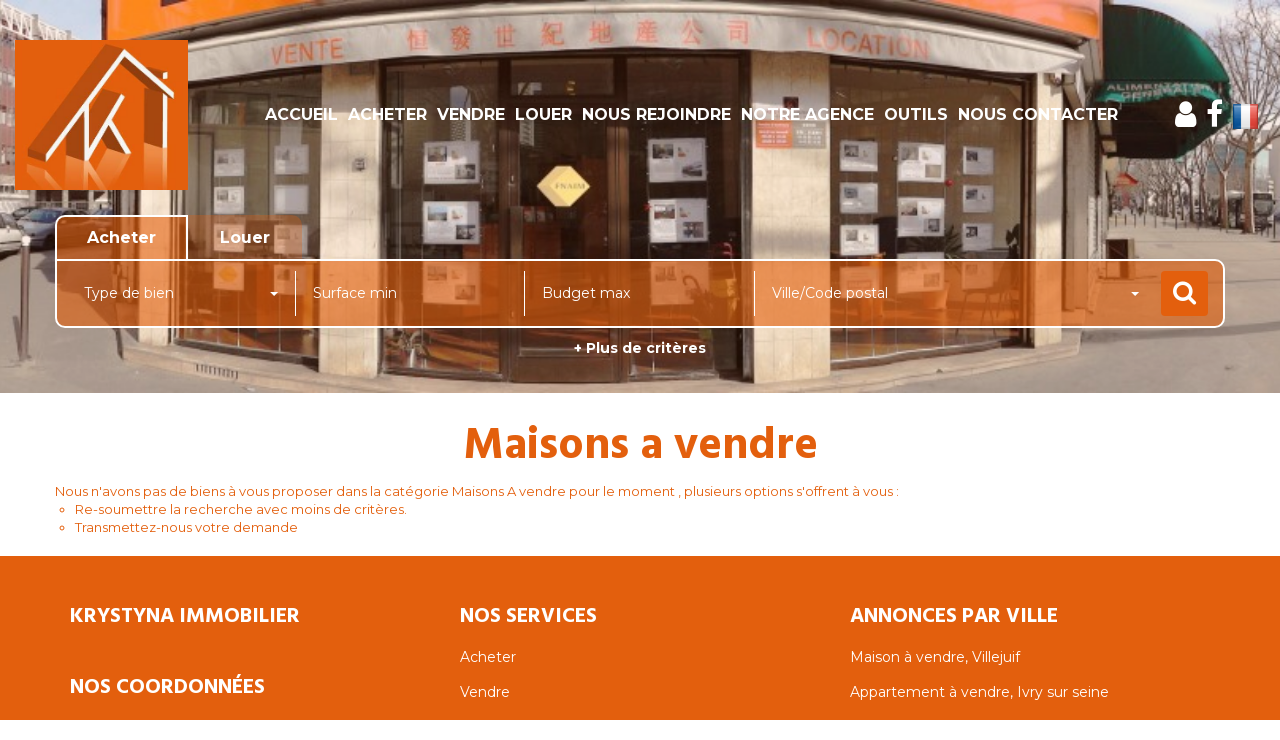

--- FILE ---
content_type: text/html; charset=UTF-8
request_url: https://www.krystyna-immobilier.com/type_bien/4-40-234/proprietes-de-loisirs.html
body_size: 2337
content:
<!DOCTYPE html>
<html lang="en">
<head>
    <meta charset="utf-8">
    <meta name="viewport" content="width=device-width, initial-scale=1">
    <title></title>
    <style>
        body {
            font-family: "Arial";
        }
    </style>
    <script type="text/javascript">
    window.awsWafCookieDomainList = [];
    window.gokuProps = {
"key":"AQIDAHjcYu/GjX+QlghicBgQ/7bFaQZ+m5FKCMDnO+vTbNg96AGWDiMHfBzfycPW6PVIm66mAAAAfjB8BgkqhkiG9w0BBwagbzBtAgEAMGgGCSqGSIb3DQEHATAeBglghkgBZQMEAS4wEQQMSqSx5SJZC8D8GiKfAgEQgDtfuD20dnVcUu6XzMa9G+QvCkMuGOkX/k/wlSS1siI4xZx9eY4b9CRCIFJ3d6psXLbXLaXS8Kk1SBvRUA==",
          "iv":"CgAG4iLHyAAAAXbq",
          "context":"Z1PQUjVKN1Xe3DZRrTkm3lhSLoiXKT7SXQNC61TYDttS8NoGGH8vlla3JmwPkYsAQr6FS4s3j1l7wi+OYLgC5EvwL3UJlFok8shQnDcQG/Z3/SwMCFlXIuZYOJQaoSyMvGLo0YTeYy6iafgHUFwYdYVNJU7TLLw5GQ9LCE/7ryvZXQ7XquywfmM0IDvrqOsdBpABeB4nhEXP4iTo/[base64]/eWGq3/awieqsVNccu7osMMaP9X2YLvL4IVl7SvRZ8gS5rHJvCec8Ifarca/OHB5Q1+NTRlt+EptnklC7MOkMf1ZR4RGW+Fg4BLUeEamlKq84Jc1Rv2PGvYa4oe1XwOoF+1JNM9fvMejmwXcD01m/0+t/JavRILuEnl94WDBN1GwglZ2hcb7Y3VoBGaBkx2BOWuW0M0jHKdWDzK4aQBe43MaqqxQrbnJf8Qy7+cPWO/ulLDMwOd0MUS01vFGBJvYRRoaHjIWHX2Rl3kIjKjNRiQ0mjS7nhdzczYL8+kAflU9YSPluZTkjTH8o2zwBzc6HifbZLqY0mCwyNra0aLf0WAeN9ck7TOkKmtNnWJ+qP0O/4BZce0="
};
    </script>
    <script src="https://7813e45193b3.47e58bb0.eu-west-3.token.awswaf.com/7813e45193b3/28fa1170bc90/1cc501575660/challenge.js"></script>
</head>
<body>
    <div id="challenge-container"></div>
    <script type="text/javascript">
        AwsWafIntegration.saveReferrer();
        AwsWafIntegration.checkForceRefresh().then((forceRefresh) => {
            if (forceRefresh) {
                AwsWafIntegration.forceRefreshToken().then(() => {
                    window.location.reload(true);
                });
            } else {
                AwsWafIntegration.getToken().then(() => {
                    window.location.reload(true);
                });
            }
        });
    </script>
    <noscript>
        <h1>JavaScript is disabled</h1>
        In order to continue, we need to verify that you're not a robot.
        This requires JavaScript. Enable JavaScript and then reload the page.
    </noscript>
</body>
</html>